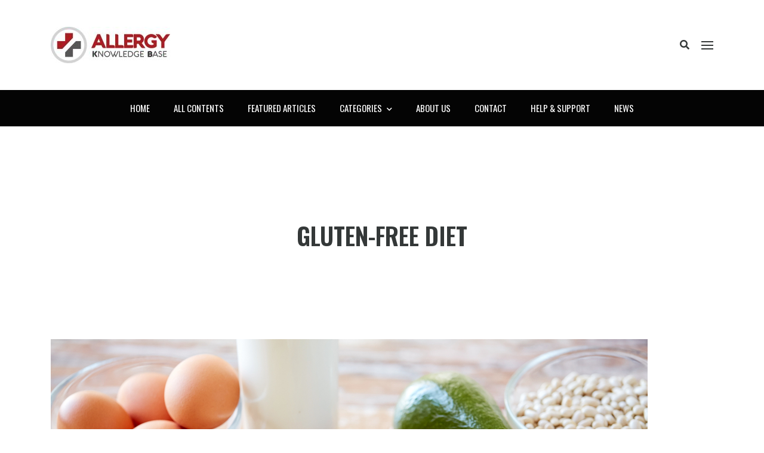

--- FILE ---
content_type: text/html; charset=UTF-8
request_url: https://allergykb.org/gluten-allergy/shutterstock-300553067/
body_size: 16848
content:
<!DOCTYPE html>
<html lang="en-US">
	<head>
		<meta charset="UTF-8" />
		<meta http-equiv="X-UA-Compatible" content="IE=edge">
		<meta name="viewport" content="width=device-width, initial-scale=1">
		<link rel="profile" href="gmpg.org/xfn/11" />
		<link rel="pingback" href="https://allergykb.org/xmlrpc.php" />
		<link href='https://fonts.googleapis.com/css?family=Merriweather:200,200i,300,300i,400,400i,500,500i,600,600i,700,700i&subset=cyrillic,cyrillic-ext,greek,greek-ext,latin-ext' rel='stylesheet' type='text/css'>
<link href='https://fonts.googleapis.com/css?family=Oswald:200,200i,300,300i,400,400i,500,500i,600,600i,700,700i&subset=cyrillic,cyrillic-ext,greek,greek-ext,latin-ext' rel='stylesheet' type='text/css'>
<meta name='robots' content='index, follow, max-image-preview:large, max-snippet:-1, max-video-preview:-1' />

	<!-- This site is optimized with the Yoast SEO plugin v26.7 - https://yoast.com/wordpress/plugins/seo/ -->
	<title>gluten-free diet - AllergyKB</title>
	<link rel="canonical" href="https://allergykb.org/gluten-allergy/shutterstock-300553067/" />
	<meta property="og:locale" content="en_US" />
	<meta property="og:type" content="article" />
	<meta property="og:title" content="gluten-free diet - AllergyKB" />
	<meta property="og:url" content="https://allergykb.org/gluten-allergy/shutterstock-300553067/" />
	<meta property="og:site_name" content="AllergyKB" />
	<meta property="article:modified_time" content="2019-04-04T01:32:38+00:00" />
	<meta property="og:image" content="https://allergykb.org/gluten-allergy/shutterstock-300553067" />
	<meta property="og:image:width" content="1000" />
	<meta property="og:image:height" content="667" />
	<meta property="og:image:type" content="image/png" />
	<meta name="twitter:card" content="summary_large_image" />
	<script type="application/ld+json" class="yoast-schema-graph">{"@context":"https://schema.org","@graph":[{"@type":"WebPage","@id":"https://allergykb.org/gluten-allergy/shutterstock-300553067/","url":"https://allergykb.org/gluten-allergy/shutterstock-300553067/","name":"gluten-free diet - AllergyKB","isPartOf":{"@id":"https://allergykb.org/#website"},"primaryImageOfPage":{"@id":"https://allergykb.org/gluten-allergy/shutterstock-300553067/#primaryimage"},"image":{"@id":"https://allergykb.org/gluten-allergy/shutterstock-300553067/#primaryimage"},"thumbnailUrl":"https://i0.wp.com/allergykb.org/wp-content/uploads/2019/04/shutterstock-300553067.png?fit=1000%2C667&ssl=1","datePublished":"2019-04-04T01:32:23+00:00","dateModified":"2019-04-04T01:32:38+00:00","breadcrumb":{"@id":"https://allergykb.org/gluten-allergy/shutterstock-300553067/#breadcrumb"},"inLanguage":"en-US","potentialAction":[{"@type":"ReadAction","target":["https://allergykb.org/gluten-allergy/shutterstock-300553067/"]}]},{"@type":"ImageObject","inLanguage":"en-US","@id":"https://allergykb.org/gluten-allergy/shutterstock-300553067/#primaryimage","url":"https://i0.wp.com/allergykb.org/wp-content/uploads/2019/04/shutterstock-300553067.png?fit=1000%2C667&ssl=1","contentUrl":"https://i0.wp.com/allergykb.org/wp-content/uploads/2019/04/shutterstock-300553067.png?fit=1000%2C667&ssl=1"},{"@type":"BreadcrumbList","@id":"https://allergykb.org/gluten-allergy/shutterstock-300553067/#breadcrumb","itemListElement":[{"@type":"ListItem","position":1,"name":"Home","item":"https://allergykb.org/"},{"@type":"ListItem","position":2,"name":"Gluten Allergy","item":"https://allergykb.org/gluten-allergy/"},{"@type":"ListItem","position":3,"name":"gluten-free diet"}]},{"@type":"WebSite","@id":"https://allergykb.org/#website","url":"https://allergykb.org/","name":"AllergyKB","description":"Understand Your Allergies","potentialAction":[{"@type":"SearchAction","target":{"@type":"EntryPoint","urlTemplate":"https://allergykb.org/?s={search_term_string}"},"query-input":{"@type":"PropertyValueSpecification","valueRequired":true,"valueName":"search_term_string"}}],"inLanguage":"en-US"}]}</script>
	<!-- / Yoast SEO plugin. -->


<link rel='dns-prefetch' href='//secure.gravatar.com' />
<link rel='dns-prefetch' href='//stats.wp.com' />
<link rel='dns-prefetch' href='//widgets.wp.com' />
<link rel='dns-prefetch' href='//s0.wp.com' />
<link rel='dns-prefetch' href='//0.gravatar.com' />
<link rel='dns-prefetch' href='//1.gravatar.com' />
<link rel='dns-prefetch' href='//2.gravatar.com' />
<link rel='dns-prefetch' href='//jetpack.wordpress.com' />
<link rel='dns-prefetch' href='//public-api.wordpress.com' />
<link rel='preconnect' href='//i0.wp.com' />
<link rel='preconnect' href='//c0.wp.com' />
<link rel="alternate" type="application/rss+xml" title="AllergyKB &raquo; Feed" href="https://allergykb.org/feed/" />
<link rel="alternate" type="application/rss+xml" title="AllergyKB &raquo; Comments Feed" href="https://allergykb.org/comments/feed/" />
<link rel="alternate" type="application/rss+xml" title="AllergyKB &raquo; gluten-free diet Comments Feed" href="https://allergykb.org/gluten-allergy/shutterstock-300553067/feed/" />
<link rel="alternate" title="oEmbed (JSON)" type="application/json+oembed" href="https://allergykb.org/wp-json/oembed/1.0/embed?url=https%3A%2F%2Fallergykb.org%2Fgluten-allergy%2Fshutterstock-300553067%2F" />
<link rel="alternate" title="oEmbed (XML)" type="text/xml+oembed" href="https://allergykb.org/wp-json/oembed/1.0/embed?url=https%3A%2F%2Fallergykb.org%2Fgluten-allergy%2Fshutterstock-300553067%2F&#038;format=xml" />
		<!-- This site uses the Google Analytics by MonsterInsights plugin v9.11.1 - Using Analytics tracking - https://www.monsterinsights.com/ -->
		<!-- Note: MonsterInsights is not currently configured on this site. The site owner needs to authenticate with Google Analytics in the MonsterInsights settings panel. -->
					<!-- No tracking code set -->
				<!-- / Google Analytics by MonsterInsights -->
		<style id='wp-img-auto-sizes-contain-inline-css' type='text/css'>
img:is([sizes=auto i],[sizes^="auto," i]){contain-intrinsic-size:3000px 1500px}
/*# sourceURL=wp-img-auto-sizes-contain-inline-css */
</style>
<style id='wp-emoji-styles-inline-css' type='text/css'>

	img.wp-smiley, img.emoji {
		display: inline !important;
		border: none !important;
		box-shadow: none !important;
		height: 1em !important;
		width: 1em !important;
		margin: 0 0.07em !important;
		vertical-align: -0.1em !important;
		background: none !important;
		padding: 0 !important;
	}
/*# sourceURL=wp-emoji-styles-inline-css */
</style>
<style id='wp-block-library-inline-css' type='text/css'>
:root{--wp-block-synced-color:#7a00df;--wp-block-synced-color--rgb:122,0,223;--wp-bound-block-color:var(--wp-block-synced-color);--wp-editor-canvas-background:#ddd;--wp-admin-theme-color:#007cba;--wp-admin-theme-color--rgb:0,124,186;--wp-admin-theme-color-darker-10:#006ba1;--wp-admin-theme-color-darker-10--rgb:0,107,160.5;--wp-admin-theme-color-darker-20:#005a87;--wp-admin-theme-color-darker-20--rgb:0,90,135;--wp-admin-border-width-focus:2px}@media (min-resolution:192dpi){:root{--wp-admin-border-width-focus:1.5px}}.wp-element-button{cursor:pointer}:root .has-very-light-gray-background-color{background-color:#eee}:root .has-very-dark-gray-background-color{background-color:#313131}:root .has-very-light-gray-color{color:#eee}:root .has-very-dark-gray-color{color:#313131}:root .has-vivid-green-cyan-to-vivid-cyan-blue-gradient-background{background:linear-gradient(135deg,#00d084,#0693e3)}:root .has-purple-crush-gradient-background{background:linear-gradient(135deg,#34e2e4,#4721fb 50%,#ab1dfe)}:root .has-hazy-dawn-gradient-background{background:linear-gradient(135deg,#faaca8,#dad0ec)}:root .has-subdued-olive-gradient-background{background:linear-gradient(135deg,#fafae1,#67a671)}:root .has-atomic-cream-gradient-background{background:linear-gradient(135deg,#fdd79a,#004a59)}:root .has-nightshade-gradient-background{background:linear-gradient(135deg,#330968,#31cdcf)}:root .has-midnight-gradient-background{background:linear-gradient(135deg,#020381,#2874fc)}:root{--wp--preset--font-size--normal:16px;--wp--preset--font-size--huge:42px}.has-regular-font-size{font-size:1em}.has-larger-font-size{font-size:2.625em}.has-normal-font-size{font-size:var(--wp--preset--font-size--normal)}.has-huge-font-size{font-size:var(--wp--preset--font-size--huge)}.has-text-align-center{text-align:center}.has-text-align-left{text-align:left}.has-text-align-right{text-align:right}.has-fit-text{white-space:nowrap!important}#end-resizable-editor-section{display:none}.aligncenter{clear:both}.items-justified-left{justify-content:flex-start}.items-justified-center{justify-content:center}.items-justified-right{justify-content:flex-end}.items-justified-space-between{justify-content:space-between}.screen-reader-text{border:0;clip-path:inset(50%);height:1px;margin:-1px;overflow:hidden;padding:0;position:absolute;width:1px;word-wrap:normal!important}.screen-reader-text:focus{background-color:#ddd;clip-path:none;color:#444;display:block;font-size:1em;height:auto;left:5px;line-height:normal;padding:15px 23px 14px;text-decoration:none;top:5px;width:auto;z-index:100000}html :where(.has-border-color){border-style:solid}html :where([style*=border-top-color]){border-top-style:solid}html :where([style*=border-right-color]){border-right-style:solid}html :where([style*=border-bottom-color]){border-bottom-style:solid}html :where([style*=border-left-color]){border-left-style:solid}html :where([style*=border-width]){border-style:solid}html :where([style*=border-top-width]){border-top-style:solid}html :where([style*=border-right-width]){border-right-style:solid}html :where([style*=border-bottom-width]){border-bottom-style:solid}html :where([style*=border-left-width]){border-left-style:solid}html :where(img[class*=wp-image-]){height:auto;max-width:100%}:where(figure){margin:0 0 1em}html :where(.is-position-sticky){--wp-admin--admin-bar--position-offset:var(--wp-admin--admin-bar--height,0px)}@media screen and (max-width:600px){html :where(.is-position-sticky){--wp-admin--admin-bar--position-offset:0px}}
.has-text-align-justify{text-align:justify;}

/*# sourceURL=wp-block-library-inline-css */
</style><style id='global-styles-inline-css' type='text/css'>
:root{--wp--preset--aspect-ratio--square: 1;--wp--preset--aspect-ratio--4-3: 4/3;--wp--preset--aspect-ratio--3-4: 3/4;--wp--preset--aspect-ratio--3-2: 3/2;--wp--preset--aspect-ratio--2-3: 2/3;--wp--preset--aspect-ratio--16-9: 16/9;--wp--preset--aspect-ratio--9-16: 9/16;--wp--preset--color--black: #000000;--wp--preset--color--cyan-bluish-gray: #abb8c3;--wp--preset--color--white: #ffffff;--wp--preset--color--pale-pink: #f78da7;--wp--preset--color--vivid-red: #cf2e2e;--wp--preset--color--luminous-vivid-orange: #ff6900;--wp--preset--color--luminous-vivid-amber: #fcb900;--wp--preset--color--light-green-cyan: #7bdcb5;--wp--preset--color--vivid-green-cyan: #00d084;--wp--preset--color--pale-cyan-blue: #8ed1fc;--wp--preset--color--vivid-cyan-blue: #0693e3;--wp--preset--color--vivid-purple: #9b51e0;--wp--preset--gradient--vivid-cyan-blue-to-vivid-purple: linear-gradient(135deg,rgb(6,147,227) 0%,rgb(155,81,224) 100%);--wp--preset--gradient--light-green-cyan-to-vivid-green-cyan: linear-gradient(135deg,rgb(122,220,180) 0%,rgb(0,208,130) 100%);--wp--preset--gradient--luminous-vivid-amber-to-luminous-vivid-orange: linear-gradient(135deg,rgb(252,185,0) 0%,rgb(255,105,0) 100%);--wp--preset--gradient--luminous-vivid-orange-to-vivid-red: linear-gradient(135deg,rgb(255,105,0) 0%,rgb(207,46,46) 100%);--wp--preset--gradient--very-light-gray-to-cyan-bluish-gray: linear-gradient(135deg,rgb(238,238,238) 0%,rgb(169,184,195) 100%);--wp--preset--gradient--cool-to-warm-spectrum: linear-gradient(135deg,rgb(74,234,220) 0%,rgb(151,120,209) 20%,rgb(207,42,186) 40%,rgb(238,44,130) 60%,rgb(251,105,98) 80%,rgb(254,248,76) 100%);--wp--preset--gradient--blush-light-purple: linear-gradient(135deg,rgb(255,206,236) 0%,rgb(152,150,240) 100%);--wp--preset--gradient--blush-bordeaux: linear-gradient(135deg,rgb(254,205,165) 0%,rgb(254,45,45) 50%,rgb(107,0,62) 100%);--wp--preset--gradient--luminous-dusk: linear-gradient(135deg,rgb(255,203,112) 0%,rgb(199,81,192) 50%,rgb(65,88,208) 100%);--wp--preset--gradient--pale-ocean: linear-gradient(135deg,rgb(255,245,203) 0%,rgb(182,227,212) 50%,rgb(51,167,181) 100%);--wp--preset--gradient--electric-grass: linear-gradient(135deg,rgb(202,248,128) 0%,rgb(113,206,126) 100%);--wp--preset--gradient--midnight: linear-gradient(135deg,rgb(2,3,129) 0%,rgb(40,116,252) 100%);--wp--preset--font-size--small: 13px;--wp--preset--font-size--medium: 20px;--wp--preset--font-size--large: 36px;--wp--preset--font-size--x-large: 42px;--wp--preset--font-family--albert-sans: 'Albert Sans', sans-serif;--wp--preset--font-family--alegreya: Alegreya, serif;--wp--preset--font-family--arvo: Arvo, serif;--wp--preset--font-family--bodoni-moda: 'Bodoni Moda', serif;--wp--preset--font-family--bricolage-grotesque: 'Bricolage Grotesque', sans-serif;--wp--preset--font-family--cabin: Cabin, sans-serif;--wp--preset--font-family--chivo: Chivo, sans-serif;--wp--preset--font-family--commissioner: Commissioner, sans-serif;--wp--preset--font-family--cormorant: Cormorant, serif;--wp--preset--font-family--courier-prime: 'Courier Prime', monospace;--wp--preset--font-family--crimson-pro: 'Crimson Pro', serif;--wp--preset--font-family--dm-mono: 'DM Mono', monospace;--wp--preset--font-family--dm-sans: 'DM Sans', sans-serif;--wp--preset--font-family--dm-serif-display: 'DM Serif Display', serif;--wp--preset--font-family--domine: Domine, serif;--wp--preset--font-family--eb-garamond: 'EB Garamond', serif;--wp--preset--font-family--epilogue: Epilogue, sans-serif;--wp--preset--font-family--fahkwang: Fahkwang, sans-serif;--wp--preset--font-family--figtree: Figtree, sans-serif;--wp--preset--font-family--fira-sans: 'Fira Sans', sans-serif;--wp--preset--font-family--fjalla-one: 'Fjalla One', sans-serif;--wp--preset--font-family--fraunces: Fraunces, serif;--wp--preset--font-family--gabarito: Gabarito, system-ui;--wp--preset--font-family--ibm-plex-mono: 'IBM Plex Mono', monospace;--wp--preset--font-family--ibm-plex-sans: 'IBM Plex Sans', sans-serif;--wp--preset--font-family--ibarra-real-nova: 'Ibarra Real Nova', serif;--wp--preset--font-family--instrument-serif: 'Instrument Serif', serif;--wp--preset--font-family--inter: Inter, sans-serif;--wp--preset--font-family--josefin-sans: 'Josefin Sans', sans-serif;--wp--preset--font-family--jost: Jost, sans-serif;--wp--preset--font-family--libre-baskerville: 'Libre Baskerville', serif;--wp--preset--font-family--libre-franklin: 'Libre Franklin', sans-serif;--wp--preset--font-family--literata: Literata, serif;--wp--preset--font-family--lora: Lora, serif;--wp--preset--font-family--merriweather: Merriweather, serif;--wp--preset--font-family--montserrat: Montserrat, sans-serif;--wp--preset--font-family--newsreader: Newsreader, serif;--wp--preset--font-family--noto-sans-mono: 'Noto Sans Mono', sans-serif;--wp--preset--font-family--nunito: Nunito, sans-serif;--wp--preset--font-family--open-sans: 'Open Sans', sans-serif;--wp--preset--font-family--overpass: Overpass, sans-serif;--wp--preset--font-family--pt-serif: 'PT Serif', serif;--wp--preset--font-family--petrona: Petrona, serif;--wp--preset--font-family--piazzolla: Piazzolla, serif;--wp--preset--font-family--playfair-display: 'Playfair Display', serif;--wp--preset--font-family--plus-jakarta-sans: 'Plus Jakarta Sans', sans-serif;--wp--preset--font-family--poppins: Poppins, sans-serif;--wp--preset--font-family--raleway: Raleway, sans-serif;--wp--preset--font-family--roboto: Roboto, sans-serif;--wp--preset--font-family--roboto-slab: 'Roboto Slab', serif;--wp--preset--font-family--rubik: Rubik, sans-serif;--wp--preset--font-family--rufina: Rufina, serif;--wp--preset--font-family--sora: Sora, sans-serif;--wp--preset--font-family--source-sans-3: 'Source Sans 3', sans-serif;--wp--preset--font-family--source-serif-4: 'Source Serif 4', serif;--wp--preset--font-family--space-mono: 'Space Mono', monospace;--wp--preset--font-family--syne: Syne, sans-serif;--wp--preset--font-family--texturina: Texturina, serif;--wp--preset--font-family--urbanist: Urbanist, sans-serif;--wp--preset--font-family--work-sans: 'Work Sans', sans-serif;--wp--preset--spacing--20: 0.44rem;--wp--preset--spacing--30: 0.67rem;--wp--preset--spacing--40: 1rem;--wp--preset--spacing--50: 1.5rem;--wp--preset--spacing--60: 2.25rem;--wp--preset--spacing--70: 3.38rem;--wp--preset--spacing--80: 5.06rem;--wp--preset--shadow--natural: 6px 6px 9px rgba(0, 0, 0, 0.2);--wp--preset--shadow--deep: 12px 12px 50px rgba(0, 0, 0, 0.4);--wp--preset--shadow--sharp: 6px 6px 0px rgba(0, 0, 0, 0.2);--wp--preset--shadow--outlined: 6px 6px 0px -3px rgb(255, 255, 255), 6px 6px rgb(0, 0, 0);--wp--preset--shadow--crisp: 6px 6px 0px rgb(0, 0, 0);}:where(.is-layout-flex){gap: 0.5em;}:where(.is-layout-grid){gap: 0.5em;}body .is-layout-flex{display: flex;}.is-layout-flex{flex-wrap: wrap;align-items: center;}.is-layout-flex > :is(*, div){margin: 0;}body .is-layout-grid{display: grid;}.is-layout-grid > :is(*, div){margin: 0;}:where(.wp-block-columns.is-layout-flex){gap: 2em;}:where(.wp-block-columns.is-layout-grid){gap: 2em;}:where(.wp-block-post-template.is-layout-flex){gap: 1.25em;}:where(.wp-block-post-template.is-layout-grid){gap: 1.25em;}.has-black-color{color: var(--wp--preset--color--black) !important;}.has-cyan-bluish-gray-color{color: var(--wp--preset--color--cyan-bluish-gray) !important;}.has-white-color{color: var(--wp--preset--color--white) !important;}.has-pale-pink-color{color: var(--wp--preset--color--pale-pink) !important;}.has-vivid-red-color{color: var(--wp--preset--color--vivid-red) !important;}.has-luminous-vivid-orange-color{color: var(--wp--preset--color--luminous-vivid-orange) !important;}.has-luminous-vivid-amber-color{color: var(--wp--preset--color--luminous-vivid-amber) !important;}.has-light-green-cyan-color{color: var(--wp--preset--color--light-green-cyan) !important;}.has-vivid-green-cyan-color{color: var(--wp--preset--color--vivid-green-cyan) !important;}.has-pale-cyan-blue-color{color: var(--wp--preset--color--pale-cyan-blue) !important;}.has-vivid-cyan-blue-color{color: var(--wp--preset--color--vivid-cyan-blue) !important;}.has-vivid-purple-color{color: var(--wp--preset--color--vivid-purple) !important;}.has-black-background-color{background-color: var(--wp--preset--color--black) !important;}.has-cyan-bluish-gray-background-color{background-color: var(--wp--preset--color--cyan-bluish-gray) !important;}.has-white-background-color{background-color: var(--wp--preset--color--white) !important;}.has-pale-pink-background-color{background-color: var(--wp--preset--color--pale-pink) !important;}.has-vivid-red-background-color{background-color: var(--wp--preset--color--vivid-red) !important;}.has-luminous-vivid-orange-background-color{background-color: var(--wp--preset--color--luminous-vivid-orange) !important;}.has-luminous-vivid-amber-background-color{background-color: var(--wp--preset--color--luminous-vivid-amber) !important;}.has-light-green-cyan-background-color{background-color: var(--wp--preset--color--light-green-cyan) !important;}.has-vivid-green-cyan-background-color{background-color: var(--wp--preset--color--vivid-green-cyan) !important;}.has-pale-cyan-blue-background-color{background-color: var(--wp--preset--color--pale-cyan-blue) !important;}.has-vivid-cyan-blue-background-color{background-color: var(--wp--preset--color--vivid-cyan-blue) !important;}.has-vivid-purple-background-color{background-color: var(--wp--preset--color--vivid-purple) !important;}.has-black-border-color{border-color: var(--wp--preset--color--black) !important;}.has-cyan-bluish-gray-border-color{border-color: var(--wp--preset--color--cyan-bluish-gray) !important;}.has-white-border-color{border-color: var(--wp--preset--color--white) !important;}.has-pale-pink-border-color{border-color: var(--wp--preset--color--pale-pink) !important;}.has-vivid-red-border-color{border-color: var(--wp--preset--color--vivid-red) !important;}.has-luminous-vivid-orange-border-color{border-color: var(--wp--preset--color--luminous-vivid-orange) !important;}.has-luminous-vivid-amber-border-color{border-color: var(--wp--preset--color--luminous-vivid-amber) !important;}.has-light-green-cyan-border-color{border-color: var(--wp--preset--color--light-green-cyan) !important;}.has-vivid-green-cyan-border-color{border-color: var(--wp--preset--color--vivid-green-cyan) !important;}.has-pale-cyan-blue-border-color{border-color: var(--wp--preset--color--pale-cyan-blue) !important;}.has-vivid-cyan-blue-border-color{border-color: var(--wp--preset--color--vivid-cyan-blue) !important;}.has-vivid-purple-border-color{border-color: var(--wp--preset--color--vivid-purple) !important;}.has-vivid-cyan-blue-to-vivid-purple-gradient-background{background: var(--wp--preset--gradient--vivid-cyan-blue-to-vivid-purple) !important;}.has-light-green-cyan-to-vivid-green-cyan-gradient-background{background: var(--wp--preset--gradient--light-green-cyan-to-vivid-green-cyan) !important;}.has-luminous-vivid-amber-to-luminous-vivid-orange-gradient-background{background: var(--wp--preset--gradient--luminous-vivid-amber-to-luminous-vivid-orange) !important;}.has-luminous-vivid-orange-to-vivid-red-gradient-background{background: var(--wp--preset--gradient--luminous-vivid-orange-to-vivid-red) !important;}.has-very-light-gray-to-cyan-bluish-gray-gradient-background{background: var(--wp--preset--gradient--very-light-gray-to-cyan-bluish-gray) !important;}.has-cool-to-warm-spectrum-gradient-background{background: var(--wp--preset--gradient--cool-to-warm-spectrum) !important;}.has-blush-light-purple-gradient-background{background: var(--wp--preset--gradient--blush-light-purple) !important;}.has-blush-bordeaux-gradient-background{background: var(--wp--preset--gradient--blush-bordeaux) !important;}.has-luminous-dusk-gradient-background{background: var(--wp--preset--gradient--luminous-dusk) !important;}.has-pale-ocean-gradient-background{background: var(--wp--preset--gradient--pale-ocean) !important;}.has-electric-grass-gradient-background{background: var(--wp--preset--gradient--electric-grass) !important;}.has-midnight-gradient-background{background: var(--wp--preset--gradient--midnight) !important;}.has-small-font-size{font-size: var(--wp--preset--font-size--small) !important;}.has-medium-font-size{font-size: var(--wp--preset--font-size--medium) !important;}.has-large-font-size{font-size: var(--wp--preset--font-size--large) !important;}.has-x-large-font-size{font-size: var(--wp--preset--font-size--x-large) !important;}.has-albert-sans-font-family{font-family: var(--wp--preset--font-family--albert-sans) !important;}.has-alegreya-font-family{font-family: var(--wp--preset--font-family--alegreya) !important;}.has-arvo-font-family{font-family: var(--wp--preset--font-family--arvo) !important;}.has-bodoni-moda-font-family{font-family: var(--wp--preset--font-family--bodoni-moda) !important;}.has-bricolage-grotesque-font-family{font-family: var(--wp--preset--font-family--bricolage-grotesque) !important;}.has-cabin-font-family{font-family: var(--wp--preset--font-family--cabin) !important;}.has-chivo-font-family{font-family: var(--wp--preset--font-family--chivo) !important;}.has-commissioner-font-family{font-family: var(--wp--preset--font-family--commissioner) !important;}.has-cormorant-font-family{font-family: var(--wp--preset--font-family--cormorant) !important;}.has-courier-prime-font-family{font-family: var(--wp--preset--font-family--courier-prime) !important;}.has-crimson-pro-font-family{font-family: var(--wp--preset--font-family--crimson-pro) !important;}.has-dm-mono-font-family{font-family: var(--wp--preset--font-family--dm-mono) !important;}.has-dm-sans-font-family{font-family: var(--wp--preset--font-family--dm-sans) !important;}.has-dm-serif-display-font-family{font-family: var(--wp--preset--font-family--dm-serif-display) !important;}.has-domine-font-family{font-family: var(--wp--preset--font-family--domine) !important;}.has-eb-garamond-font-family{font-family: var(--wp--preset--font-family--eb-garamond) !important;}.has-epilogue-font-family{font-family: var(--wp--preset--font-family--epilogue) !important;}.has-fahkwang-font-family{font-family: var(--wp--preset--font-family--fahkwang) !important;}.has-figtree-font-family{font-family: var(--wp--preset--font-family--figtree) !important;}.has-fira-sans-font-family{font-family: var(--wp--preset--font-family--fira-sans) !important;}.has-fjalla-one-font-family{font-family: var(--wp--preset--font-family--fjalla-one) !important;}.has-fraunces-font-family{font-family: var(--wp--preset--font-family--fraunces) !important;}.has-gabarito-font-family{font-family: var(--wp--preset--font-family--gabarito) !important;}.has-ibm-plex-mono-font-family{font-family: var(--wp--preset--font-family--ibm-plex-mono) !important;}.has-ibm-plex-sans-font-family{font-family: var(--wp--preset--font-family--ibm-plex-sans) !important;}.has-ibarra-real-nova-font-family{font-family: var(--wp--preset--font-family--ibarra-real-nova) !important;}.has-instrument-serif-font-family{font-family: var(--wp--preset--font-family--instrument-serif) !important;}.has-inter-font-family{font-family: var(--wp--preset--font-family--inter) !important;}.has-josefin-sans-font-family{font-family: var(--wp--preset--font-family--josefin-sans) !important;}.has-jost-font-family{font-family: var(--wp--preset--font-family--jost) !important;}.has-libre-baskerville-font-family{font-family: var(--wp--preset--font-family--libre-baskerville) !important;}.has-libre-franklin-font-family{font-family: var(--wp--preset--font-family--libre-franklin) !important;}.has-literata-font-family{font-family: var(--wp--preset--font-family--literata) !important;}.has-lora-font-family{font-family: var(--wp--preset--font-family--lora) !important;}.has-merriweather-font-family{font-family: var(--wp--preset--font-family--merriweather) !important;}.has-montserrat-font-family{font-family: var(--wp--preset--font-family--montserrat) !important;}.has-newsreader-font-family{font-family: var(--wp--preset--font-family--newsreader) !important;}.has-noto-sans-mono-font-family{font-family: var(--wp--preset--font-family--noto-sans-mono) !important;}.has-nunito-font-family{font-family: var(--wp--preset--font-family--nunito) !important;}.has-open-sans-font-family{font-family: var(--wp--preset--font-family--open-sans) !important;}.has-overpass-font-family{font-family: var(--wp--preset--font-family--overpass) !important;}.has-pt-serif-font-family{font-family: var(--wp--preset--font-family--pt-serif) !important;}.has-petrona-font-family{font-family: var(--wp--preset--font-family--petrona) !important;}.has-piazzolla-font-family{font-family: var(--wp--preset--font-family--piazzolla) !important;}.has-playfair-display-font-family{font-family: var(--wp--preset--font-family--playfair-display) !important;}.has-plus-jakarta-sans-font-family{font-family: var(--wp--preset--font-family--plus-jakarta-sans) !important;}.has-poppins-font-family{font-family: var(--wp--preset--font-family--poppins) !important;}.has-raleway-font-family{font-family: var(--wp--preset--font-family--raleway) !important;}.has-roboto-font-family{font-family: var(--wp--preset--font-family--roboto) !important;}.has-roboto-slab-font-family{font-family: var(--wp--preset--font-family--roboto-slab) !important;}.has-rubik-font-family{font-family: var(--wp--preset--font-family--rubik) !important;}.has-rufina-font-family{font-family: var(--wp--preset--font-family--rufina) !important;}.has-sora-font-family{font-family: var(--wp--preset--font-family--sora) !important;}.has-source-sans-3-font-family{font-family: var(--wp--preset--font-family--source-sans-3) !important;}.has-source-serif-4-font-family{font-family: var(--wp--preset--font-family--source-serif-4) !important;}.has-space-mono-font-family{font-family: var(--wp--preset--font-family--space-mono) !important;}.has-syne-font-family{font-family: var(--wp--preset--font-family--syne) !important;}.has-texturina-font-family{font-family: var(--wp--preset--font-family--texturina) !important;}.has-urbanist-font-family{font-family: var(--wp--preset--font-family--urbanist) !important;}.has-work-sans-font-family{font-family: var(--wp--preset--font-family--work-sans) !important;}
/*# sourceURL=global-styles-inline-css */
</style>

<style id='classic-theme-styles-inline-css' type='text/css'>
/*! This file is auto-generated */
.wp-block-button__link{color:#fff;background-color:#32373c;border-radius:9999px;box-shadow:none;text-decoration:none;padding:calc(.667em + 2px) calc(1.333em + 2px);font-size:1.125em}.wp-block-file__button{background:#32373c;color:#fff;text-decoration:none}
/*# sourceURL=/wp-includes/css/classic-themes.min.css */
</style>
<link rel='stylesheet' id='bbp-default-css' href='https://allergykb.org/wp-content/plugins/bbpress/templates/default/css/bbpress.min.css?ver=2.6.14' type='text/css' media='all' />
<link rel='stylesheet' id='contact-form-7-css' href='https://allergykb.org/wp-content/plugins/contact-form-7/includes/css/styles.css?ver=6.1.4' type='text/css' media='all' />
<link rel='stylesheet' id='wpbaw-public-style-css' href='https://allergykb.org/wp-content/plugins/wp-blog-and-widgets/assets/css/wpbaw-public.css?ver=2.6.6' type='text/css' media='all' />
<link rel='stylesheet' id='bootstrap-css' href='https://allergykb.org/wp-content/themes/wikilogy/include/assets/css/bootstrap.min.css?ver=6.9' type='text/css' media='all' />
<link rel='stylesheet' id='wikilogy-css' href='https://allergykb.org/wp-content/themes/wikilogy/style.css?ver=6.9' type='text/css' media='all' />
<style id='wikilogy-inline-css' type='text/css'>
body{font-family:Merriweather;}
h1, h2, h3, h4, h5, h6, .mobile-menu, .demo-language-selector ul, .custom-file-control::before, .blog-tabs .tab-list, .blog-slider .item .content .title, .user-box .bottom-links, .user-box .title, .footer.footer-style2 .footer-menu, .wikilogy-social-counter-widget ul, .history-table .title, .gt-user-list ul li .title, .vc_chart, .content-slider .title, .letters-list, .category-list.style-3, .category-list.style-2, .category-list.style-1, .feature-box .item .hover .content .title, .content-index ul, .content-table .item .title, .wikilogy-toolbar, .comment-list .comment-info, .comment-list .comment-author, .post-author .author-name, .post-content-footer .post-pages, .post-content-footer .post-share, .content-categories, .post-tags, .post-pagination, .post-read-more.style-1, .post-information.style-1, .post-list-styles .title, .widget_rss ul li cite, .widget_rss .rss-date, .widget_rss ul li a.rsswidget, .widget_tag_cloud .tagcloud, .widget_nav_menu ul, .widget_recent_comments ul, .widget_meta ul, .widget_pages ul, .widget_categories ul, .widget_archive ul, .widget_recent_entries ul, button, input[type="submit"], .woocommerce #respond input#submit.alt, .woocommerce a.button.alt, .woocommerce button.button.alt, .woocommerce input.button.alt, .woocommerce #respond input#submit, .woocommerce a.button, .woocommerce button.button, .woocommerce input.button, .header.header-style-5 .mainmenu .navbar, .header.header-style-3 .mainmenu .navbar, .header.header-style-2 .mainmenu .navbar, .header.header-style-1 .mainmenu .navbar, .header-sidebar .content .header-sidebar-menu, .header .elements .header-sidebar .content .header-sidebar-menu, .header .elements .header-sidebar .content .close-button, .header .elements .item .login-links, .wikilogy-title .shadow-title, .wikilogy-title .title, .widget-box .widget-title, .header-sidebar .content .close-button, .mobile-header-sidebar .header-user-box a, .mobile-header-sidebar .header-user-box a:visited{font-family:Oswald;}
.wikilogy-contact-box i, .blog-tabs .tab-list li.title, .category-list.style-3 li ul li a:hover, .category-list.style-3 li ul li a:focus, .user-box .bottom-links a:focus, .user-box .bottom-links a:hover, [type="checkbox"]:not(:checked) + .modern-checkbox:after, [type="checkbox"]:checked + .modern-checkbox:after, .footer.footer-style2 a:hover, .footer.footer-style2 a:focus, .footer.footer-style1 a:hover, .footer.footer-style1 a:focus, .wikilogy-title.style-6 .title, .letters-list ul li a:focus, .letters-list ul li a:hover, .letters-list.style-1 ul li a:focus, .letters-list.style-1 ul li a:hover, .letters-list.style-2 ul li a:focus, .letters-list.style-2 ul li a:hover, .category-list.style-2 li a:focus, .category-list.style-2 li a:hover, .category-list.style-1 li a:focus, .category-list.style-1 li a:hover, .wikilogy-toolbar a:focus, .wikilogy-toolbar a:hover, .wikilogy-toolbar ul li:focus, .wikilogy-toolbar ul li:hover, .comment-list .comment-info>div a:focus, .comment-list .comment-info>div a:hover, .comment-list .comment-author, .post-author .social-links ul li a, .post-author .social-links ul li a:visited, .post-author .author-name a, .post-author .author-name a:visited, .content-categories .list a:hover, .content-categories .list a:focus, .post-tags .list a:hover, .post-tags .list a:focus, .post-content-footer .post-share ul a:hover, .post-content-footer .post-share ul a:focus, .title-banner.style-2 .post-information ul li a:focus, .title-banner.style-2 .post-information ul li a:hover, .title-banner.style-3 .post-information ul li a:focus, .title-banner.style-3 .post-information ul li a:hover, .header .elements .item.header-social .content .social-links li a:hover, .header .elements .item.header-social .content .social-links li a:focus, .post-information.style-1 ul li a:focus, .post-information.style-1 ul li a:hover, .cs-select > span::after, .mobile-menu .mobile-menu-top .navbar-nav .dropdown-menu>.active>a, .mobile-menu .mobile-menu-top .navbar-nav .dropdown-menu>.active>a:focus, .mobile-menu .mobile-menu-top .navbar-nav .dropdown-menu>.active>a:hover, .mobile-menu .mobile-menu-top .navbar-nav>li a:hover, .mobile-menu .mobile-menu-top .navbar-nav>li a:focus, .mobile-menu .mobile-menu-top .navbar-nav li:hover>a, .mobile-menu .mobile-menu-top .navbar-nav li:focus>a:visited, .mobile-menu .mobile-menu-top .navbar-nav li:hover>i, .mobile-menu .mobile-menu-top .navbar-nav li:focus>i, .header.header-style-5 .mainmenu .navbar-nav li:hover>a, .header.header-style-5 .mainmenu .navbar-nav li:hover>a:visited, .header.header-style-5 .mainmenu .navbar-nav li:focus>a, .header.header-style-5 .mainmenu .navbar-nav li:focus>a:visited, .header.header-style-5 .mainmenu .navbar-nav>li>.nav-link:hover, .header.header-style-5 .mainmenu .navbar-nav>li>.nav-link:focus, .header.header-style-3 .mainmenu .navbar-nav li:hover>a, .header.header-style-3 .mainmenu .navbar-nav li:hover>a:visited, .header.header-style-3 .mainmenu .navbar-nav li:focus>a, .header.header-style-3 .mainmenu .navbar-nav li:focus>a:visited, .header.header-style-3 .mainmenu .navbar-nav>li>.nav-link:hover, .header.header-style-3 .mainmenu .navbar-nav>li>.nav-link:focus, .header.header-style-2 .mainmenu .navbar-nav li:hover>a, .header.header-style-2 .mainmenu .navbar-nav li:hover>a:visited, .header.header-style-2 .mainmenu .navbar-nav li:focus>a, .header.header-style-2 .mainmenu .navbar-nav li:focus>a:visited, .header.header-style-2 .mainmenu .navbar-nav>li>.nav-link:hover, .header.header-style-2 .mainmenu .navbar-nav>li>.nav-link:focus, .header.header-style-1 .mainmenu .navbar-nav li:hover>a, .header.header-style-1 .mainmenu .navbar-nav li:hover>a:visited, .header.header-style-1 .mainmenu .navbar-nav li:focus>a, .header.header-style-1 .mainmenu .navbar-nav li:focus>a:visited, .header.header-style-1 .mainmenu .navbar-nav>li>.nav-link:hover, .header.header-style-1 .mainmenu .navbar-nav>li>.nav-link:focus, .header-sidebar ul.social-links li a:hover, .header-sidebar ul.social-links li a:focus, .header .elements .header-sidebar ul.social-links li a:hover, .header .elements .header-sidebar ul.social-links li a:focus, .header .list-social-links ul li a:hover, .header .list-social-links ul li a:focus, .header-sidebar .content .header-sidebar-menu li:hover>a, .header-sidebar .content .header-sidebar-menu li:hover>a:visited, .header-sidebar .content .header-sidebar-menu li:focus>a, .header-sidebar .content .header-sidebar-menu li:focus>a:visited, .header-sidebar .content .header-sidebar-menu li a:hover, .header-sidebar .content .header-sidebar-menu li a:focus, .header .elements .header-sidebar .content .header-sidebar-menu li:hover>a, .header .elements .header-sidebar .content .header-sidebar-menu li:hover>a:visited, .header .elements .header-sidebar .content .header-sidebar-menu li:focus>a, .header .elements .header-sidebar .content .header-sidebar-menu li:focus>a:visited, .header .elements .header-sidebar .content .header-sidebar-menu li a:hover, .header .elements .header-sidebar .content .header-sidebar-menu li a:focus, .header .elements .item .icon i:hover, .header .elements .item.open .icon, .header .mainmenu .navbar-nav>li .dropdown-menu li a:hover, .header .mainmenu .navbar-nav>li .dropdown-menu li a:focus, a:hover, a:focus, gt-ref-tooltip, gt-ref-tooltip:visited{color:#dd2525;}.wikilogy-toolbar .close-button:hover, .wikilogy-toolbar .close-button:focus, .user-box button.close:hover, .user-box button.close:focus, .blog-tabs .tab-list li.title:after, .post-author .social-links ul li a:hover, .post-author .social-links ul li a:focus, .wikilogy-title.style-6 .title:after, .category-list.style-3 ul li:before, .category-list.style-1 li:before, .post-content-footer .post-pages .title, .post-content-footer .post-share .title, .content-categories .list a:after, .post-tags .list a:after, .content-categories .title, .post-tags .title, .header-sidebar .content .close-button:hover, .header-sidebar .content .close-button:focus, .header-sidebar .icon .sidebar-icon:hover>span, .header-sidebar.open .icon .sidebar-icon>span, .header .elements .header-sidebar .content .close-button:hover, .header .elements .header-sidebar .content .close-button:focus, .header .elements .header-sidebar .icon .sidebar-icon:hover>span, .header .elements .header-sidebar.open .icon .sidebar-icon>span, .loader-style4 .sk-fading-circle .sk-circle:before, .loader-style3 .spinner, .loader-style2 .spinner > div, .loader-style1 .double-bounce1, .loader-style1 .double-bounce2, button:hover, input[type="submit"]:hover, button:active, input[type="submit"]:active, button:active:hover, input[type="submit"]:active:hover, button:active:focus, input[type="submit"]:active:focus, button:active:visited, input[type="submit"]:active:visited, button:focus, input[type="submit"]:focus, .woocommerce #respond input#submit.alt:hover, .woocommerce a.button.alt:hover, .woocommerce button.button.alt:hover, .woocommerce input.button.alt:hover, .woocommerce #respond input#submit:hover, .woocommerce a.button:hover, .woocommerce button.button:hover, .woocommerce input.button:hover, .post-content .edit-link a, .post-content .edit-link a:visited{background-color:#dd2525;}.post-author .social-links ul li a:hover, .post-author .social-links ul li a:focus, .post-author .social-links ul li a, .post-author .social-links ul li a:visited{border-color:#dd2525;}
/*# sourceURL=wikilogy-inline-css */
</style>
<link rel='stylesheet' id='wikilogy-child-css' href='https://allergykb.org/wp-content/themes/wikilogy-child/style.css?ver=6.9' type='text/css' media='all' />
<link rel='stylesheet' id='prettyphoto-css' href='https://allergykb.org/wp-content/plugins/js_composer/assets/lib/prettyphoto/css/prettyPhoto.min.css?ver=5.6' type='text/css' media='all' />
<link rel='stylesheet' id='scrollbar-css' href='https://allergykb.org/wp-content/themes/wikilogy/include/assets/css/scrollbar.css?ver=6.9' type='text/css' media='all' />
<link rel='stylesheet' id='select-css' href='https://allergykb.org/wp-content/themes/wikilogy/include/assets/css/select.css?ver=6.9' type='text/css' media='all' />
<link rel='stylesheet' id='plyr-io-css' href='https://allergykb.org/wp-content/themes/wikilogy/include/assets/css/plyr.css?ver=6.9' type='text/css' media='all' />
<link rel='stylesheet' id='fontawesome-css' href='https://allergykb.org/wp-content/themes/wikilogy/include/assets/css/fontawesome.min.css?ver=6.9' type='text/css' media='all' />
<link rel='stylesheet' id='jetpack_likes-css' href='https://allergykb.org/wp-content/plugins/jetpack/modules/likes/style.css?ver=15.5-a.1' type='text/css' media='all' />
<link rel='stylesheet' id='tablepress-default-css' href='https://allergykb.org/wp-content/plugins/tablepress/css/build/default.css?ver=3.2.6' type='text/css' media='all' />
<style id='jetpack-global-styles-frontend-style-inline-css' type='text/css'>
:root { --font-headings: unset; --font-base: unset; --font-headings-default: -apple-system,BlinkMacSystemFont,"Segoe UI",Roboto,Oxygen-Sans,Ubuntu,Cantarell,"Helvetica Neue",sans-serif; --font-base-default: -apple-system,BlinkMacSystemFont,"Segoe UI",Roboto,Oxygen-Sans,Ubuntu,Cantarell,"Helvetica Neue",sans-serif;}
/*# sourceURL=jetpack-global-styles-frontend-style-inline-css */
</style>
<script type="text/javascript" id="jetpack-mu-wpcom-settings-js-before">
/* <![CDATA[ */
var JETPACK_MU_WPCOM_SETTINGS = {"assetsUrl":"https://allergykb.org/wp-content/mu-plugins/wpcomsh/jetpack_vendor/automattic/jetpack-mu-wpcom/src/build/"};
//# sourceURL=jetpack-mu-wpcom-settings-js-before
/* ]]> */
</script>
<script type="text/javascript" src="https://c0.wp.com/c/6.9/wp-includes/js/jquery/jquery.min.js" id="jquery-core-js"></script>
<script type="text/javascript" src="https://c0.wp.com/c/6.9/wp-includes/js/jquery/jquery-migrate.min.js" id="jquery-migrate-js"></script>
<link rel="https://api.w.org/" href="https://allergykb.org/wp-json/" /><link rel="alternate" title="JSON" type="application/json" href="https://allergykb.org/wp-json/wp/v2/media/1125" /><link rel="EditURI" type="application/rsd+xml" title="RSD" href="https://allergykb.org/xmlrpc.php?rsd" />

<link rel='shortlink' href='https://wp.me/a9397B-i9' />
	<style>img#wpstats{display:none}</style>
		<meta name="generator" content="Powered by WPBakery Page Builder - drag and drop page builder for WordPress."/>
<!--[if lte IE 9]><link rel="stylesheet" type="text/css" href="https://allergykb.org/wp-content/plugins/js_composer/assets/css/vc_lte_ie9.min.css" media="screen"><![endif]--><link rel="amphtml" href="https://allergykb.org/gluten-allergy/shutterstock-300553067/?amp"><link rel="icon" href="https://i0.wp.com/allergykb.org/wp-content/uploads/2018/04/Allegy-KB-Favicon-min-e1523442103530.png?fit=32%2C32&#038;ssl=1" sizes="32x32" />
<link rel="icon" href="https://i0.wp.com/allergykb.org/wp-content/uploads/2018/04/Allegy-KB-Favicon-min-e1523442103530.png?fit=80%2C80&#038;ssl=1" sizes="192x192" />
<link rel="apple-touch-icon" href="https://i0.wp.com/allergykb.org/wp-content/uploads/2018/04/Allegy-KB-Favicon-min-e1523442103530.png?fit=80%2C80&#038;ssl=1" />
<meta name="msapplication-TileImage" content="https://i0.wp.com/allergykb.org/wp-content/uploads/2018/04/Allegy-KB-Favicon-min-e1523442103530.png?fit=80%2C80&#038;ssl=1" />
<noscript><style type="text/css"> .wpb_animate_when_almost_visible { opacity: 1; }</style></noscript>	</head>
	
	<body class="attachment wp-singular attachment-template-default single single-attachment postid-1125 attachmentid-1125 attachment-png wp-theme-wikilogy wp-child-theme-wikilogy-child wikilogy-theme wpb-js-composer js-comp-ver-5.6 vc_responsive">
				<div class="wikilogy-wrapper boxed-false" id="general-wrapper">			<div class="site-content">								<div class="header header-style-1">
					<div class="header-content">
						<div class="container">
							<div class="main-content d-flex justify-content-between align-items-center">
																<div class="header-logo"><div class="logo"><a href="https://allergykb.org/" class="site-logo" title="AllergyKB"><img alt="AllergyKB" src="https://allergykb.org/wp-content/uploads/2018/04/Allergy-KB-Logo-min-e1523443250895.jpg"  /></a></div></div>								<div class="elements"><div class="item hover-item header-search"><div class="icon"><i class="fas fa-search"></i><div class="close-icon"></div></div><div class="content"><form role="search" method="get" class="searchform" action="https://allergykb.org/">
			<div class="search-form">
				<input type="text" value="" placeholder="Enter the keyword..." name="s" class="searchform-text" />
				<button><i class="fas fa-search"></i></button>
			</div>
		</form></div></div><div class="item hover-item header-sidebar"><div class="icon"><i class="sidebar-icon"><span></span><span></span><span></span></i><div class="close-icon"></div></div><div class="overlay"></div><div class="content"><div class="close-button"></div><div class="content-wrapper scrollbar-outer"><div class="header-logo"><div class="logo"><a href="https://allergykb.org/" class="site-logo" title="AllergyKB"><img alt="AllergyKB" src="https://allergykb.org/wp-content/uploads/2018/04/Allergy-KB-Logo-min-e1523443250895.jpg"  /></a></div></div><div class="header-sidebar-menu"><nav class="navbar"><div class="collapse navbar-collapse"><ul id="menu-header-menu" class="navbar-nav m-auto"><li id="menu-item-1472" class="nav-item menu-item menu-item-type-post_type menu-item-object-page menu-item-1472"><a href="https://allergykb.org/home-1-wiki/" class="nav-link">Home</a></li>
<li id="menu-item-1724" class="nav-item menu-item menu-item-type-post_type menu-item-object-page menu-item-1724"><a href="https://allergykb.org/featured-articles/" class="nav-link">Featured Articles</a></li>
<li id="menu-item-1651" class="nav-item menu-item menu-item-type-post_type menu-item-object-page menu-item-1651"><a href="https://allergykb.org/all-contents/" class="nav-link">All Contents</a></li>
<li id="menu-item-1479" class="nav-item menu-item menu-item-type-post_type menu-item-object-page menu-item-1479"><a href="https://allergykb.org/help-support/" class="nav-link">Help &#038; Support</a></li>
<li id="menu-item-1523" class="nav-item menu-item menu-item-type-post_type menu-item-object-page menu-item-1523"><a href="https://allergykb.org/about-us/" class="nav-link">About Us</a></li>
<li id="menu-item-1480" class="nav-item menu-item menu-item-type-post_type menu-item-object-page menu-item-1480"><a href="https://allergykb.org/contact-3/" class="nav-link">Contact</a></li>
<li id="menu-item-1588" class="nav-item menu-item menu-item-type-taxonomy menu-item-object-category menu-item-1588"><a href="https://allergykb.org/category/contact-allergies/" class="nav-link">Contact Allergies</a></li>
<li id="menu-item-1589" class="nav-item menu-item menu-item-type-taxonomy menu-item-object-category menu-item-1589"><a href="https://allergykb.org/category/ingestible-allergies/" class="nav-link">Ingestible Allergies</a></li>
<li id="menu-item-1590" class="nav-item menu-item menu-item-type-taxonomy menu-item-object-category menu-item-1590"><a href="https://allergykb.org/category/other-allergies/" class="nav-link">Other Allergies</a></li>
<li id="menu-item-1591" class="nav-item menu-item menu-item-type-taxonomy menu-item-object-category menu-item-1591"><a href="https://allergykb.org/category/inhalant-allergies/" class="nav-link">Inhalant Allergies</a></li>
</ul></div></nav></div><ul class="social-links"></ul></div></div></div></div>							</div>
						</div>
					</div>
					<div class="mainmenu">
						<div class="container">
							<nav class="navbar navbar-expand-lg">
								<div class="collapse navbar-collapse"><ul id="menu-main-menu" class="navbar-nav m-auto"><li id="menu-item-1597" class="nav-item menu-item menu-item-type-custom menu-item-object-custom menu-item-home menu-item-1597"><a href="https://allergykb.org" class="nav-link">Home</a></li>
<li id="menu-item-1647" class="nav-item menu-item menu-item-type-post_type menu-item-object-page menu-item-1647"><a href="https://allergykb.org/articles/" class="nav-link">All Contents</a></li>
<li id="menu-item-1725" class="nav-item menu-item menu-item-type-post_type menu-item-object-page menu-item-1725"><a href="https://allergykb.org/featured-articles/" class="nav-link">Featured Articles</a></li>
<li id="menu-item-14" class="nav-item menu-item menu-item-type-custom menu-item-object-custom menu-item-has-children dropdown menu-item-14" data-dropdown="dropdown"><a href="#" class="nav-link" >Categories<i class="fas fa-chevron-down"></i></a>
<ul role="menu" class=" dropdown-menu">
	<li id="menu-item-1595" class="nav-item menu-item menu-item-type-taxonomy menu-item-object-category menu-item-1595"><a href="https://allergykb.org/category/inhalant-allergies/" class="nav-link">Inhalant Allergies</a></li>
	<li id="menu-item-1592" class="nav-item menu-item menu-item-type-taxonomy menu-item-object-category menu-item-1592"><a href="https://allergykb.org/category/contact-allergies/" class="nav-link">Contact Allergies</a></li>
	<li id="menu-item-1593" class="nav-item menu-item menu-item-type-taxonomy menu-item-object-category menu-item-1593"><a href="https://allergykb.org/category/ingestible-allergies/" class="nav-link">Ingestible Allergies</a></li>
	<li id="menu-item-1594" class="nav-item menu-item menu-item-type-taxonomy menu-item-object-category menu-item-1594"><a href="https://allergykb.org/category/other-allergies/" class="nav-link">Other Allergies</a></li>
</ul>
</li>
<li id="menu-item-1504" class="nav-item menu-item menu-item-type-post_type menu-item-object-page menu-item-1504"><a href="https://allergykb.org/about-us/" class="nav-link">About Us</a></li>
<li id="menu-item-1507" class="nav-item menu-item menu-item-type-post_type menu-item-object-page menu-item-1507"><a href="https://allergykb.org/contact-3/" class="nav-link">Contact</a></li>
<li id="menu-item-1506" class="nav-item menu-item menu-item-type-post_type menu-item-object-page menu-item-1506"><a href="https://allergykb.org/help-support/" class="nav-link">Help &#038; Support</a></li>
<li id="menu-item-1648" class="nav-item menu-item menu-item-type-post_type menu-item-object-page menu-item-1648"><a href="https://allergykb.org/news/" class="nav-link">News</a></li>
</ul></div>							</nav>
						</div>
					</div>
				</div>
									<header class="mobile-header">
			<div class="header-logo"><div class="logo"><a href="https://allergykb.org/" class="site-logo" title="AllergyKB"><img alt="AllergyKB" src="https://allergykb.org/wp-content/uploads/2018/04/Allergy-KB-Logo-min-e1523443250895.jpg"  /></a></div></div>			<div class="mobile-menu-icon">
				<span></span>
				<span></span>
				<span></span>
			</div>
		</header>

		<div class="mobile-header-sidebar header-sidebar"><div class="overlay"></div><div class="content"><div class="close-button"></div><div class="content-wrapper scrollbar-outer"><div class="header-logo"><div class="logo"><a href="https://allergykb.org/" class="site-logo" title="AllergyKB"><img alt="AllergyKB" src="https://allergykb.org/wp-content/uploads/2018/04/Allergy-KB-Logo-min-e1523443250895.jpg"  /></a></div></div><div class="header-sidebar-menu"><nav class="navbar"><div class="collapse navbar-collapse"><ul id="menu-main-menu-1" class="navbar-nav m-auto"><li class="nav-item menu-item menu-item-type-custom menu-item-object-custom menu-item-home menu-item-1597"><a href="https://allergykb.org" class="nav-link">Home</a></li>
<li class="nav-item menu-item menu-item-type-post_type menu-item-object-page menu-item-1647"><a href="https://allergykb.org/articles/" class="nav-link">All Contents</a></li>
<li class="nav-item menu-item menu-item-type-post_type menu-item-object-page menu-item-1725"><a href="https://allergykb.org/featured-articles/" class="nav-link">Featured Articles</a></li>
<li class="nav-item menu-item menu-item-type-custom menu-item-object-custom menu-item-has-children dropdown menu-item-14" data-dropdown="dropdown"><a href="#" class="nav-link" >Categories<i class="fas fa-chevron-down"></i></a>
<ul role="menu" class=" dropdown-menu">
	<li class="nav-item menu-item menu-item-type-taxonomy menu-item-object-category menu-item-1595"><a href="https://allergykb.org/category/inhalant-allergies/" class="nav-link">Inhalant Allergies</a></li>
	<li class="nav-item menu-item menu-item-type-taxonomy menu-item-object-category menu-item-1592"><a href="https://allergykb.org/category/contact-allergies/" class="nav-link">Contact Allergies</a></li>
	<li class="nav-item menu-item menu-item-type-taxonomy menu-item-object-category menu-item-1593"><a href="https://allergykb.org/category/ingestible-allergies/" class="nav-link">Ingestible Allergies</a></li>
	<li class="nav-item menu-item menu-item-type-taxonomy menu-item-object-category menu-item-1594"><a href="https://allergykb.org/category/other-allergies/" class="nav-link">Other Allergies</a></li>
</ul>
</li>
<li class="nav-item menu-item menu-item-type-post_type menu-item-object-page menu-item-1504"><a href="https://allergykb.org/about-us/" class="nav-link">About Us</a></li>
<li class="nav-item menu-item menu-item-type-post_type menu-item-object-page menu-item-1507"><a href="https://allergykb.org/contact-3/" class="nav-link">Contact</a></li>
<li class="nav-item menu-item menu-item-type-post_type menu-item-object-page menu-item-1506"><a href="https://allergykb.org/help-support/" class="nav-link">Help &#038; Support</a></li>
<li class="nav-item menu-item menu-item-type-post_type menu-item-object-page menu-item-1648"><a href="https://allergykb.org/news/" class="nav-link">News</a></li>
</ul></div></nav></div><ul class="social-links"></ul><div class="item header-search"><form role="search" method="get" class="searchform" action="https://allergykb.org/">
			<div class="search-form">
				<input type="text" value="" placeholder="Enter the keyword..." name="s" class="searchform-text" />
				<button><i class="fas fa-search"></i></button>
			</div>
		</form></div></div></div></div>
	<div class="site-sub-content">		<div class="title-banner style-1"><div class="page-title-background"></div><div class="content"><div class="wikilogy-title style-1"><div class="title-text"><div class="title">gluten-free diet</div></div></div></div></div>		<div class="container">			<div class="row">				<div class="col-lg-12 col-md-12 col-sm-12 col-xs-12 fullwidthsidebar">											
<div class="single-content">
	<article id="post-1125" class="post-1125 attachment type-attachment status-inherit hentry">
		<div class="post-wrapper">
			<div class="post-content">
				<p><a href='https://allergykb.org/gluten-allergy/shutterstock-300553067/'><img width="1000" height="667" src="https://i0.wp.com/allergykb.org/wp-content/uploads/2019/04/shutterstock-300553067.png?fit=1000%2C667&amp;ssl=1" class="attachment-full size-full" alt="gluten free diet" decoding="async" fetchpriority="high" srcset="https://i0.wp.com/allergykb.org/wp-content/uploads/2019/04/shutterstock-300553067.png?w=1000&amp;ssl=1 1000w, https://i0.wp.com/allergykb.org/wp-content/uploads/2019/04/shutterstock-300553067.png?resize=300%2C200&amp;ssl=1 300w, https://i0.wp.com/allergykb.org/wp-content/uploads/2019/04/shutterstock-300553067.png?resize=768%2C512&amp;ssl=1 768w, https://i0.wp.com/allergykb.org/wp-content/uploads/2019/04/shutterstock-300553067.png?resize=60%2C40&amp;ssl=1 60w, https://i0.wp.com/allergykb.org/wp-content/uploads/2019/04/shutterstock-300553067.png?resize=150%2C100&amp;ssl=1 150w, https://i0.wp.com/allergykb.org/wp-content/uploads/2019/04/shutterstock-300553067.png?resize=272%2C182&amp;ssl=1 272w" sizes="(max-width: 1000px) 100vw, 1000px" data-attachment-id="1125" data-permalink="https://allergykb.org/gluten-allergy/shutterstock-300553067/" data-orig-file="https://i0.wp.com/allergykb.org/wp-content/uploads/2019/04/shutterstock-300553067.png?fit=1000%2C667&amp;ssl=1" data-orig-size="1000,667" data-comments-opened="1" data-image-meta="{&quot;aperture&quot;:&quot;0&quot;,&quot;credit&quot;:&quot;&quot;,&quot;camera&quot;:&quot;&quot;,&quot;caption&quot;:&quot;&quot;,&quot;created_timestamp&quot;:&quot;0&quot;,&quot;copyright&quot;:&quot;&quot;,&quot;focal_length&quot;:&quot;0&quot;,&quot;iso&quot;:&quot;0&quot;,&quot;shutter_speed&quot;:&quot;0&quot;,&quot;title&quot;:&quot;&quot;,&quot;orientation&quot;:&quot;0&quot;}" data-image-title="gluten-free diet" data-image-description="" data-image-caption="" data-medium-file="https://i0.wp.com/allergykb.org/wp-content/uploads/2019/04/shutterstock-300553067.png?fit=300%2C200&amp;ssl=1" data-large-file="https://i0.wp.com/allergykb.org/wp-content/uploads/2019/04/shutterstock-300553067.png?fit=1000%2C667&amp;ssl=1" /></a></p>
							</div>
		
			<div class="post-content-footer"><div class="post-share"><div class="post-share"><div class="title">Share:</div><ul><li><a class="share-facebook" href="https://www.facebook.com/sharer/sharer.php?u=https://allergykb.org/gluten-allergy/shutterstock-300553067/&t=gluten-free+diet" title="Share toFacebook" target="_blank"><i class="fab fa-facebook-f"></i><span>Facebook</span></a></li><li><a class="share-twitter" href="https://twitter.com/intent/tweet?url=https://allergykb.org/gluten-allergy/shutterstock-300553067/&text=gluten-free+diet" title="Share toTwitter" target="_blank"><i class="fab fa-twitter"></i><span>Twitter</span></a></li><li><a class="share-googleplus" href="https://plus.google.com/share?url=https://allergykb.org/gluten-allergy/shutterstock-300553067/" title="Share toGoogle+" target="_blank"><i class="fab fa-google-plus-g"></i><span>Google+</span></a></li><li><a class="share-linkedin" href="https://www.linkedin.com/shareArticle?mini=true&amp;url=https://allergykb.org/gluten-allergy/shutterstock-300553067/&title=gluten-free+diet" title="Share toLinkedin" target="_blank"><i class="fab fa-linkedin-in"></i><span>LinkedIn</span></a></li></ul></div></div></div>		</div>
	</article>
</div>											

	<div id="comments" class="comments-area">
		<div class="wikilogy-title style-2 shadow-active"><div class="shadow-title">Comments</div><div class="title-text"><div class="text">All comments.</div><div class="title">Comments</div></div></div>		<div class="comment-form">
			
		<div id="respond" class="comment-respond">
			<h3 id="reply-title" class="comment-reply-title">Leave a Reply<small><a rel="nofollow" id="cancel-comment-reply-link" href="/gluten-allergy/shutterstock-300553067/#respond" style="display:none;">Cancel reply</a></small></h3>			<form id="commentform" class="comment-form">
				<iframe
					title="Comment Form"
					src="https://jetpack.wordpress.com/jetpack-comment/?blogid=133737075&#038;postid=1125&#038;comment_registration=0&#038;require_name_email=1&#038;stc_enabled=1&#038;stb_enabled=1&#038;show_avatars=1&#038;avatar_default=identicon&#038;greeting=Leave+a+Reply&#038;jetpack_comments_nonce=9439844ba1&#038;greeting_reply=Leave+a+Reply+to+%25s&#038;color_scheme=light&#038;lang=en_US&#038;jetpack_version=15.5-a.1&#038;iframe_unique_id=1&#038;show_cookie_consent=10&#038;has_cookie_consent=0&#038;is_current_user_subscribed=0&#038;token_key=%3Bnormal%3B&#038;sig=576d5aa5b533b0ec21db48162a76c843aeb05c09#parent=https%3A%2F%2Fallergykb.org%2Fgluten-allergy%2Fshutterstock-300553067%2F"
											name="jetpack_remote_comment"
						style="width:100%; height: 430px; border:0;"
										class="jetpack_remote_comment"
					id="jetpack_remote_comment"
					sandbox="allow-same-origin allow-top-navigation allow-scripts allow-forms allow-popups"
				>
									</iframe>
									<!--[if !IE]><!-->
					<script>
						document.addEventListener('DOMContentLoaded', function () {
							var commentForms = document.getElementsByClassName('jetpack_remote_comment');
							for (var i = 0; i < commentForms.length; i++) {
								commentForms[i].allowTransparency = false;
								commentForms[i].scrolling = 'no';
							}
						});
					</script>
					<!--<![endif]-->
							</form>
		</div>

		
		<input type="hidden" name="comment_parent" id="comment_parent" value="" />

		<p class="akismet_comment_form_privacy_notice">This site uses Akismet to reduce spam. <a href="https://akismet.com/privacy/" target="_blank" rel="nofollow noopener">Learn how your comment data is processed.</a></p>		</div>

			</div>				</div>				<div class="col-lg-12 col-md-12 col-sm-12 col-xs-12 hide fixed-sidebar"><div class="theiaStickySidebar"><div id="categories-1" class="general-sidebar-wrap widget-box widget_categories"><div class="widget-title">Categories</div>
			<ul>
					<li class="cat-item cat-item-1395"><a href="https://allergykb.org/category/contact-allergies/">Contact Allergies</a>
</li>
	<li class="cat-item cat-item-1394"><a href="https://allergykb.org/category/ingestible-allergies/">Ingestible Allergies</a>
</li>
	<li class="cat-item cat-item-1393"><a href="https://allergykb.org/category/inhalant-allergies/">Inhalant Allergies</a>
</li>
	<li class="cat-item cat-item-1396"><a href="https://allergykb.org/category/other-allergies/">Other Allergies</a>
</li>
	<li class="cat-item cat-item-1"><a href="https://allergykb.org/category/uncategorized/">Uncategorized</a>
</li>
			</ul>

			</div><div id="wikilogy_latest_posts_widget-1" class="general-sidebar-wrap widget-box widget_wikilogy_latest_posts_widget"><div class="widget-title">Latest Posts</div>			<div class="widget-content">				<div class="latest-posts-widget">
					<div class="post-list-styles post-list-style-8"><div class="image"><a href="https://allergykb.org/understanding-sun-allergy/" title="Understanding Sun Allergy"><img width="125" height="96" src="https://i0.wp.com/allergykb.org/wp-content/uploads/2021/07/shutterstock_1984015124.jpg?resize=125%2C96&amp;ssl=1" class="attachment-wikilogy-post-9 size-wikilogy-post-9" alt="" decoding="async" loading="lazy" srcset="https://i0.wp.com/allergykb.org/wp-content/uploads/2021/07/shutterstock_1984015124.jpg?resize=125%2C96&amp;ssl=1 125w, https://i0.wp.com/allergykb.org/wp-content/uploads/2021/07/shutterstock_1984015124.jpg?zoom=2&amp;resize=125%2C96&amp;ssl=1 250w, https://i0.wp.com/allergykb.org/wp-content/uploads/2021/07/shutterstock_1984015124.jpg?zoom=3&amp;resize=125%2C96&amp;ssl=1 375w" sizes="auto, (max-width: 125px) 100vw, 125px" data-attachment-id="2453" data-permalink="https://allergykb.org/understanding-sun-allergy/redskinwithblistersonmaleshoulderandback/" data-orig-file="https://i0.wp.com/allergykb.org/wp-content/uploads/2021/07/shutterstock_1984015124.jpg?fit=4472%2C2983&amp;ssl=1" data-orig-size="4472,2983" data-comments-opened="1" data-image-meta="{&quot;aperture&quot;:&quot;0&quot;,&quot;credit&quot;:&quot;Shutterstock&quot;,&quot;camera&quot;:&quot;&quot;,&quot;caption&quot;:&quot;Red skin with blisters on male shoulder and back&quot;,&quot;created_timestamp&quot;:&quot;1622592000&quot;,&quot;copyright&quot;:&quot;Copyright (c) 2021 H_Ko/Shutterstock.  No use without permission.&quot;,&quot;focal_length&quot;:&quot;0&quot;,&quot;iso&quot;:&quot;0&quot;,&quot;shutter_speed&quot;:&quot;0&quot;,&quot;title&quot;:&quot;Red,Skin,With,Blisters,On,Male,Shoulder,And,Back&quot;,&quot;orientation&quot;:&quot;1&quot;}" data-image-title="Red,Skin,With,Blisters,On,Male,Shoulder,And,Back" data-image-description="" data-image-caption="&lt;p&gt;Red skin with blisters on male shoulder and back&lt;/p&gt;
" data-medium-file="https://i0.wp.com/allergykb.org/wp-content/uploads/2021/07/shutterstock_1984015124.jpg?fit=300%2C200&amp;ssl=1" data-large-file="https://i0.wp.com/allergykb.org/wp-content/uploads/2021/07/shutterstock_1984015124.jpg?fit=1024%2C683&amp;ssl=1" /></a></div><div class="content"><div class="title"><a href="https://allergykb.org/understanding-sun-allergy/" title="Understanding Sun Allergy">Understanding Sun Allergy</a></div><div class="post-information style-1"><ul><li class="date"><i class="far fa-clock"></i>July 2, 2021</li></ul></div></div></div><div class="post-list-styles post-list-style-8"><div class="image"><a href="https://allergykb.org/how-does-lupus-affect-the-skin/" title="How Does Lupus Affect the Skin?"><img width="125" height="96" src="https://i0.wp.com/allergykb.org/wp-content/uploads/2021/03/shutterstock_285724949.jpg?resize=125%2C96&amp;ssl=1" class="attachment-wikilogy-post-9 size-wikilogy-post-9" alt="" decoding="async" loading="lazy" srcset="https://i0.wp.com/allergykb.org/wp-content/uploads/2021/03/shutterstock_285724949.jpg?resize=125%2C96&amp;ssl=1 125w, https://i0.wp.com/allergykb.org/wp-content/uploads/2021/03/shutterstock_285724949.jpg?zoom=2&amp;resize=125%2C96&amp;ssl=1 250w, https://i0.wp.com/allergykb.org/wp-content/uploads/2021/03/shutterstock_285724949.jpg?zoom=3&amp;resize=125%2C96&amp;ssl=1 375w" sizes="auto, (max-width: 125px) 100vw, 125px" data-attachment-id="2391" data-permalink="https://allergykb.org/how-does-lupus-affect-the-skin/shutterstock_285724949/" data-orig-file="https://i0.wp.com/allergykb.org/wp-content/uploads/2021/03/shutterstock_285724949.jpg?fit=4472%2C2949&amp;ssl=1" data-orig-size="4472,2949" data-comments-opened="1" data-image-meta="{&quot;aperture&quot;:&quot;0&quot;,&quot;credit&quot;:&quot;&quot;,&quot;camera&quot;:&quot;&quot;,&quot;caption&quot;:&quot;&quot;,&quot;created_timestamp&quot;:&quot;0&quot;,&quot;copyright&quot;:&quot;&quot;,&quot;focal_length&quot;:&quot;0&quot;,&quot;iso&quot;:&quot;0&quot;,&quot;shutter_speed&quot;:&quot;0&quot;,&quot;title&quot;:&quot;&quot;,&quot;orientation&quot;:&quot;1&quot;}" data-image-title="shutterstock_285724949" data-image-description="" data-image-caption="" data-medium-file="https://i0.wp.com/allergykb.org/wp-content/uploads/2021/03/shutterstock_285724949.jpg?fit=300%2C198&amp;ssl=1" data-large-file="https://i0.wp.com/allergykb.org/wp-content/uploads/2021/03/shutterstock_285724949.jpg?fit=1024%2C675&amp;ssl=1" /></a></div><div class="content"><div class="title"><a href="https://allergykb.org/how-does-lupus-affect-the-skin/" title="How Does Lupus Affect the Skin?">How Does Lupus Affect the Skin?</a></div><div class="post-information style-1"><ul><li class="date"><i class="far fa-clock"></i>December 28, 2020</li></ul></div></div></div><div class="post-list-styles post-list-style-8"><div class="image"><a href="https://allergykb.org/what-is-thiuram-allergy/" title="What is Thiuram Allergy?"><img width="125" height="96" src="https://i0.wp.com/allergykb.org/wp-content/uploads/2021/03/shutterstock_116222614.jpg?resize=125%2C96&amp;ssl=1" class="attachment-wikilogy-post-9 size-wikilogy-post-9" alt="" decoding="async" loading="lazy" srcset="https://i0.wp.com/allergykb.org/wp-content/uploads/2021/03/shutterstock_116222614.jpg?resize=125%2C96&amp;ssl=1 125w, https://i0.wp.com/allergykb.org/wp-content/uploads/2021/03/shutterstock_116222614.jpg?zoom=2&amp;resize=125%2C96&amp;ssl=1 250w, https://i0.wp.com/allergykb.org/wp-content/uploads/2021/03/shutterstock_116222614.jpg?zoom=3&amp;resize=125%2C96&amp;ssl=1 375w" sizes="auto, (max-width: 125px) 100vw, 125px" data-attachment-id="2385" data-permalink="https://allergykb.org/what-is-thiuram-allergy/shutterstock_116222614/" data-orig-file="https://i0.wp.com/allergykb.org/wp-content/uploads/2021/03/shutterstock_116222614.jpg?fit=2982%2C2237&amp;ssl=1" data-orig-size="2982,2237" data-comments-opened="1" data-image-meta="{&quot;aperture&quot;:&quot;0&quot;,&quot;credit&quot;:&quot;&quot;,&quot;camera&quot;:&quot;&quot;,&quot;caption&quot;:&quot;&quot;,&quot;created_timestamp&quot;:&quot;0&quot;,&quot;copyright&quot;:&quot;&quot;,&quot;focal_length&quot;:&quot;0&quot;,&quot;iso&quot;:&quot;0&quot;,&quot;shutter_speed&quot;:&quot;0&quot;,&quot;title&quot;:&quot;&quot;,&quot;orientation&quot;:&quot;0&quot;}" data-image-title="shutterstock_116222614" data-image-description="" data-image-caption="" data-medium-file="https://i0.wp.com/allergykb.org/wp-content/uploads/2021/03/shutterstock_116222614.jpg?fit=300%2C225&amp;ssl=1" data-large-file="https://i0.wp.com/allergykb.org/wp-content/uploads/2021/03/shutterstock_116222614.jpg?fit=1024%2C768&amp;ssl=1" /></a></div><div class="content"><div class="title"><a href="https://allergykb.org/what-is-thiuram-allergy/" title="What is Thiuram Allergy?">What is Thiuram Allergy?</a></div><div class="post-information style-1"><ul><li class="date"><i class="far fa-clock"></i>December 14, 2020</li></ul></div></div></div><div class="post-list-styles post-list-style-8"><div class="image"><a href="https://allergykb.org/6-misconceptions-about-hidradenitis-suppurativa/" title="6 Misconceptions About Hidradenitis Suppurativa"><img width="125" height="96" src="https://i0.wp.com/allergykb.org/wp-content/uploads/2020/12/nyt2.jpg?resize=125%2C96&amp;ssl=1" class="attachment-wikilogy-post-9 size-wikilogy-post-9" alt="" decoding="async" loading="lazy" srcset="https://i0.wp.com/allergykb.org/wp-content/uploads/2020/12/nyt2.jpg?resize=125%2C96&amp;ssl=1 125w, https://i0.wp.com/allergykb.org/wp-content/uploads/2020/12/nyt2.jpg?zoom=2&amp;resize=125%2C96&amp;ssl=1 250w, https://i0.wp.com/allergykb.org/wp-content/uploads/2020/12/nyt2.jpg?zoom=3&amp;resize=125%2C96&amp;ssl=1 375w" sizes="auto, (max-width: 125px) 100vw, 125px" data-attachment-id="2395" data-permalink="https://allergykb.org/6-misconceptions-about-hidradenitis-suppurativa/nyt2/" data-orig-file="https://i0.wp.com/allergykb.org/wp-content/uploads/2020/12/nyt2.jpg?fit=7200%2C4064&amp;ssl=1" data-orig-size="7200,4064" data-comments-opened="1" data-image-meta="{&quot;aperture&quot;:&quot;0&quot;,&quot;credit&quot;:&quot;&quot;,&quot;camera&quot;:&quot;&quot;,&quot;caption&quot;:&quot;&quot;,&quot;created_timestamp&quot;:&quot;0&quot;,&quot;copyright&quot;:&quot;&quot;,&quot;focal_length&quot;:&quot;0&quot;,&quot;iso&quot;:&quot;0&quot;,&quot;shutter_speed&quot;:&quot;0&quot;,&quot;title&quot;:&quot;&quot;,&quot;orientation&quot;:&quot;0&quot;}" data-image-title="nyt2" data-image-description="" data-image-caption="" data-medium-file="https://i0.wp.com/allergykb.org/wp-content/uploads/2020/12/nyt2.jpg?fit=300%2C169&amp;ssl=1" data-large-file="https://i0.wp.com/allergykb.org/wp-content/uploads/2020/12/nyt2.jpg?fit=1024%2C578&amp;ssl=1" /></a></div><div class="content"><div class="title"><a href="https://allergykb.org/6-misconceptions-about-hidradenitis-suppurativa/" title="6 Misconceptions About Hidradenitis Suppurativa">6 Misconceptions About Hidradenitis Suppurativa</a></div><div class="post-information style-1"><ul><li class="date"><i class="far fa-clock"></i>December 14, 2020</li></ul></div></div></div><div class="post-list-styles post-list-style-8"><div class="image"><a href="https://allergykb.org/6-simple-tips-to-reduce-discomfort-caused-by-lichen-sclerosus/" title="6 Simple Tips to Reduce Discomfort Caused by Lichen Sclerosus"><img width="125" height="96" src="https://i0.wp.com/allergykb.org/wp-content/uploads/2021/03/shutterstock_1463854814.jpg?resize=125%2C96&amp;ssl=1" class="attachment-wikilogy-post-9 size-wikilogy-post-9" alt="" decoding="async" loading="lazy" srcset="https://i0.wp.com/allergykb.org/wp-content/uploads/2021/03/shutterstock_1463854814.jpg?resize=125%2C96&amp;ssl=1 125w, https://i0.wp.com/allergykb.org/wp-content/uploads/2021/03/shutterstock_1463854814.jpg?zoom=2&amp;resize=125%2C96&amp;ssl=1 250w, https://i0.wp.com/allergykb.org/wp-content/uploads/2021/03/shutterstock_1463854814.jpg?zoom=3&amp;resize=125%2C96&amp;ssl=1 375w" sizes="auto, (max-width: 125px) 100vw, 125px" data-attachment-id="2370" data-permalink="https://allergykb.org/6-simple-tips-to-reduce-discomfort-caused-by-lichen-sclerosus/shutterstock_1463854814/" data-orig-file="https://i0.wp.com/allergykb.org/wp-content/uploads/2021/03/shutterstock_1463854814.jpg?fit=4472%2C2981&amp;ssl=1" data-orig-size="4472,2981" data-comments-opened="1" data-image-meta="{&quot;aperture&quot;:&quot;0&quot;,&quot;credit&quot;:&quot;&quot;,&quot;camera&quot;:&quot;&quot;,&quot;caption&quot;:&quot;&quot;,&quot;created_timestamp&quot;:&quot;0&quot;,&quot;copyright&quot;:&quot;&quot;,&quot;focal_length&quot;:&quot;0&quot;,&quot;iso&quot;:&quot;0&quot;,&quot;shutter_speed&quot;:&quot;0&quot;,&quot;title&quot;:&quot;&quot;,&quot;orientation&quot;:&quot;1&quot;}" data-image-title="shutterstock_1463854814" data-image-description="" data-image-caption="" data-medium-file="https://i0.wp.com/allergykb.org/wp-content/uploads/2021/03/shutterstock_1463854814.jpg?fit=300%2C200&amp;ssl=1" data-large-file="https://i0.wp.com/allergykb.org/wp-content/uploads/2021/03/shutterstock_1463854814.jpg?fit=1024%2C683&amp;ssl=1" /></a></div><div class="content"><div class="title"><a href="https://allergykb.org/6-simple-tips-to-reduce-discomfort-caused-by-lichen-sclerosus/" title="6 Simple Tips to Reduce Discomfort Caused by Lichen Sclerosus">6 Simple Tips to Reduce Discomfort Caused by Lichen Sclerosus</a></div><div class="post-information style-1"><ul><li class="date"><i class="far fa-clock"></i>November 11, 2020</li></ul></div></div></div>				</div>
			</div>
		</div></div></div>			</div>		</div>	</div>
						<footer class="footer footer-style2 " id="Footer">
						<div class="container">															<nav class="footer-menu">
									<div class="menu-footer-menu-container"><ul id="menu-footer-menu" class="menu"><li id="menu-item-1649" class="nav-item menu-item menu-item-type-custom menu-item-object-custom menu-item-home menu-item-1649"><a href="http://allergykb.org" class="nav-link">Home</a></li>
<li id="menu-item-1473" class="nav-item menu-item menu-item-type-post_type menu-item-object-page menu-item-1473"><a href="https://allergykb.org/?page_id=652" class="nav-link">Privacy Policy</a></li>
<li id="menu-item-1777" class="nav-item menu-item menu-item-type-post_type menu-item-object-page menu-item-1777"><a href="https://allergykb.org/?page_id=240" class="nav-link">Terms of Use</a></li>
<li id="menu-item-1474" class="nav-item menu-item menu-item-type-post_type menu-item-object-page menu-item-1474"><a href="https://allergykb.org/about-us/" class="nav-link">About Us</a></li>
<li id="menu-item-1476" class="nav-item menu-item menu-item-type-post_type menu-item-object-page menu-item-1476"><a href="https://allergykb.org/contact-3/" class="nav-link">Contact</a></li>
<li id="menu-item-1587" class="nav-item menu-item menu-item-type-post_type menu-item-object-page menu-item-1587"><a href="https://allergykb.org/sitemap/" class="nav-link">Sitemap</a></li>
</ul></div>								</nav>
														<div class="footer-content">
															</div>
						</div>						<div class="footer-copyright"><div class="container"><a href="https://allergykb.org/" class="footer-logo" title="AllergyKB"><img src="https://allergykb.org/wp-content/uploads/2019/05/Allergy-KB_Final-Logo-1-2.png" alt="AllergyKB" /></a><p>Allergy Knowledge Base © Copyright 2017 - All rights reserved.</p></div></div>					</footer>
					</div>	</div>	<!--  -->
<script type="speculationrules">
{"prefetch":[{"source":"document","where":{"and":[{"href_matches":"/*"},{"not":{"href_matches":["/wp-*.php","/wp-admin/*","/wp-content/uploads/*","/wp-content/*","/wp-content/plugins/*","/wp-content/themes/wikilogy-child/*","/wp-content/themes/wikilogy/*","/*\\?(.+)"]}},{"not":{"selector_matches":"a[rel~=\"nofollow\"]"}},{"not":{"selector_matches":".no-prefetch, .no-prefetch a"}}]},"eagerness":"conservative"}]}
</script>
<meta id="bilmur" property="bilmur:data" content="" data-customproperties="{&quot;woo_active&quot;:&quot;0&quot;,&quot;logged_in&quot;:&quot;0&quot;,&quot;wptheme&quot;:&quot;wikilogy-child&quot;,&quot;wptheme_is_block&quot;:&quot;0&quot;}" data-provider="wordpress.com" data-service="atomic"  data-site-tz="Asia/Hong_Kong" >
<script defer src="https://s0.wp.com/wp-content/js/bilmur.min.js?m=202604"></script>

<script type="text/javascript" id="bbp-swap-no-js-body-class">
	document.body.className = document.body.className.replace( 'bbp-no-js', 'bbp-js' );
</script>

<script type="text/javascript" src="https://c0.wp.com/c/6.9/wp-includes/js/dist/hooks.min.js" id="wp-hooks-js"></script>
<script type="text/javascript" src="https://c0.wp.com/c/6.9/wp-includes/js/dist/i18n.min.js" id="wp-i18n-js"></script>
<script type="text/javascript" id="wp-i18n-js-after">
/* <![CDATA[ */
wp.i18n.setLocaleData( { 'text direction\u0004ltr': [ 'ltr' ] } );
//# sourceURL=wp-i18n-js-after
/* ]]> */
</script>
<script type="text/javascript" src="https://allergykb.org/wp-content/plugins/contact-form-7/includes/swv/js/index.js?ver=6.1.4" id="swv-js"></script>
<script type="text/javascript" id="contact-form-7-js-before">
/* <![CDATA[ */
var wpcf7 = {
    "api": {
        "root": "https:\/\/allergykb.org\/wp-json\/",
        "namespace": "contact-form-7\/v1"
    },
    "cached": 1
};
//# sourceURL=contact-form-7-js-before
/* ]]> */
</script>
<script type="text/javascript" src="https://allergykb.org/wp-content/plugins/contact-form-7/includes/js/index.js?ver=6.1.4" id="contact-form-7-js"></script>
<script type="text/javascript" src="https://allergykb.org/wp-content/themes/wikilogy/include/assets/js/popper.min.js?ver=6.9" id="popper-js"></script>
<script type="text/javascript" src="https://allergykb.org/wp-content/themes/wikilogy/include/assets/js/bootstrap.min.js?ver=6.9" id="bootstrap-js"></script>
<script type="text/javascript" src="https://allergykb.org/wp-content/plugins/js_composer/assets/lib/prettyphoto/js/jquery.prettyPhoto.min.js?ver=5.6" id="prettyphoto-js"></script>
<script type="text/javascript" id="prettyphoto-js-after">
/* <![CDATA[ */
jQuery(document).ready(function($){
				$(function () {
					$("a[rel^='prettyPhoto']").prettyPhoto({ social_tools: false });
				});
			});
//# sourceURL=prettyphoto-js-after
/* ]]> */
</script>
<script type="text/javascript" src="https://c0.wp.com/c/6.9/wp-includes/js/jquery/ui/core.min.js" id="jquery-ui-core-js"></script>
<script type="text/javascript" src="https://c0.wp.com/c/6.9/wp-includes/js/jquery/ui/datepicker.min.js" id="jquery-ui-datepicker-js"></script>
<script type="text/javascript" id="jquery-ui-datepicker-js-after">
/* <![CDATA[ */
jQuery(function(jQuery){jQuery.datepicker.setDefaults({"closeText":"Close","currentText":"Today","monthNames":["January","February","March","April","May","June","July","August","September","October","November","December"],"monthNamesShort":["Jan","Feb","Mar","Apr","May","Jun","Jul","Aug","Sep","Oct","Nov","Dec"],"nextText":"Next","prevText":"Previous","dayNames":["Sunday","Monday","Tuesday","Wednesday","Thursday","Friday","Saturday"],"dayNamesShort":["Sun","Mon","Tue","Wed","Thu","Fri","Sat"],"dayNamesMin":["S","M","T","W","T","F","S"],"dateFormat":"MM d, yy","firstDay":1,"isRTL":false});});
//# sourceURL=jquery-ui-datepicker-js-after
/* ]]> */
</script>
<script type="text/javascript" src="https://allergykb.org/wp-content/themes/wikilogy/include/assets/js/fixed-sidebar.js?ver=6.9" id="wikilogy-fixed-sidebar-js"></script>
<script type="text/javascript" src="https://allergykb.org/wp-content/plugins/js_composer/assets/lib/waypoints/waypoints.min.js?ver=5.6" id="waypoints-js"></script>
<script type="text/javascript" src="https://allergykb.org/wp-content/themes/wikilogy/include/assets/js/scrollbar.js?ver=6.9" id="scrollbar-js"></script>
<script type="text/javascript" src="https://allergykb.org/wp-content/themes/wikilogy/include/assets/js/flexmenu.js?ver=6.9" id="flexmenu-js"></script>
<script type="text/javascript" src="https://c0.wp.com/c/6.9/wp-includes/js/dist/vendor/moment.min.js" id="moment-js"></script>
<script type="text/javascript" id="moment-js-after">
/* <![CDATA[ */
moment.updateLocale( 'en_US', {"months":["January","February","March","April","May","June","July","August","September","October","November","December"],"monthsShort":["Jan","Feb","Mar","Apr","May","Jun","Jul","Aug","Sep","Oct","Nov","Dec"],"weekdays":["Sunday","Monday","Tuesday","Wednesday","Thursday","Friday","Saturday"],"weekdaysShort":["Sun","Mon","Tue","Wed","Thu","Fri","Sat"],"week":{"dow":1},"longDateFormat":{"LT":"g:i A","LTS":null,"L":null,"LL":"F j, Y","LLL":"F j, Y g:i a","LLLL":null}} );
//# sourceURL=moment-js-after
/* ]]> */
</script>
<script type="text/javascript" src="https://allergykb.org/wp-content/themes/wikilogy/include/assets/js/fullcalendar.js?ver=6.9" id="fullcalendar-js"></script>
<script type="text/javascript" src="https://allergykb.org/wp-content/themes/wikilogy/include/assets/js/slick.js?ver=6.9" id="slick-js"></script>
<script type="text/javascript" src="https://allergykb.org/wp-content/themes/wikilogy/include/assets/js/plyr.js?ver=6.9" id="plyr-js"></script>
<script type="text/javascript" src="https://allergykb.org/wp-content/themes/wikilogy/include/assets/js/select-fx.js?ver=6.9" id="select-fx-js"></script>
<script type="text/javascript" src="https://allergykb.org/wp-content/themes/wikilogy/include/assets/js/classie-fx.js?ver=6.9" id="classie-fx-js"></script>
<script type="text/javascript" src="https://allergykb.org/wp-content/themes/wikilogy/include/assets/js/wikilogy.js?ver=6.9" id="wikilogy-js"></script>
<script type="text/javascript" id="ajax-login-register-script-js-extra">
/* <![CDATA[ */
var ptajax = {"ajaxurl":"https://allergykb.org/wp-admin/admin-ajax.php"};
//# sourceURL=ajax-login-register-script-js-extra
/* ]]> */
</script>
<script type="text/javascript" src="https://allergykb.org/wp-content/themes/wikilogy/include/assets/js/user-box.js?ver=6.9" id="ajax-login-register-script-js"></script>
<script type="text/javascript" id="jetpack-stats-js-before">
/* <![CDATA[ */
_stq = window._stq || [];
_stq.push([ "view", {"v":"ext","blog":"133737075","post":"1125","tz":"8","srv":"allergykb.org","hp":"atomic","ac":"2","amp":"0","j":"1:15.5-a.1"} ]);
_stq.push([ "clickTrackerInit", "133737075", "1125" ]);
//# sourceURL=jetpack-stats-js-before
/* ]]> */
</script>
<script type="text/javascript" src="https://stats.wp.com/e-202604.js" id="jetpack-stats-js" defer="defer" data-wp-strategy="defer"></script>
<script defer type="text/javascript" src="https://allergykb.org/wp-content/plugins/akismet/_inc/akismet-frontend.js?ver=1704837122" id="akismet-frontend-js"></script>
<script id="wp-emoji-settings" type="application/json">
{"baseUrl":"https://s.w.org/images/core/emoji/17.0.2/72x72/","ext":".png","svgUrl":"https://s.w.org/images/core/emoji/17.0.2/svg/","svgExt":".svg","source":{"concatemoji":"https://allergykb.org/wp-includes/js/wp-emoji-release.min.js?ver=6.9"}}
</script>
<script type="module">
/* <![CDATA[ */
/*! This file is auto-generated */
const a=JSON.parse(document.getElementById("wp-emoji-settings").textContent),o=(window._wpemojiSettings=a,"wpEmojiSettingsSupports"),s=["flag","emoji"];function i(e){try{var t={supportTests:e,timestamp:(new Date).valueOf()};sessionStorage.setItem(o,JSON.stringify(t))}catch(e){}}function c(e,t,n){e.clearRect(0,0,e.canvas.width,e.canvas.height),e.fillText(t,0,0);t=new Uint32Array(e.getImageData(0,0,e.canvas.width,e.canvas.height).data);e.clearRect(0,0,e.canvas.width,e.canvas.height),e.fillText(n,0,0);const a=new Uint32Array(e.getImageData(0,0,e.canvas.width,e.canvas.height).data);return t.every((e,t)=>e===a[t])}function p(e,t){e.clearRect(0,0,e.canvas.width,e.canvas.height),e.fillText(t,0,0);var n=e.getImageData(16,16,1,1);for(let e=0;e<n.data.length;e++)if(0!==n.data[e])return!1;return!0}function u(e,t,n,a){switch(t){case"flag":return n(e,"\ud83c\udff3\ufe0f\u200d\u26a7\ufe0f","\ud83c\udff3\ufe0f\u200b\u26a7\ufe0f")?!1:!n(e,"\ud83c\udde8\ud83c\uddf6","\ud83c\udde8\u200b\ud83c\uddf6")&&!n(e,"\ud83c\udff4\udb40\udc67\udb40\udc62\udb40\udc65\udb40\udc6e\udb40\udc67\udb40\udc7f","\ud83c\udff4\u200b\udb40\udc67\u200b\udb40\udc62\u200b\udb40\udc65\u200b\udb40\udc6e\u200b\udb40\udc67\u200b\udb40\udc7f");case"emoji":return!a(e,"\ud83e\u1fac8")}return!1}function f(e,t,n,a){let r;const o=(r="undefined"!=typeof WorkerGlobalScope&&self instanceof WorkerGlobalScope?new OffscreenCanvas(300,150):document.createElement("canvas")).getContext("2d",{willReadFrequently:!0}),s=(o.textBaseline="top",o.font="600 32px Arial",{});return e.forEach(e=>{s[e]=t(o,e,n,a)}),s}function r(e){var t=document.createElement("script");t.src=e,t.defer=!0,document.head.appendChild(t)}a.supports={everything:!0,everythingExceptFlag:!0},new Promise(t=>{let n=function(){try{var e=JSON.parse(sessionStorage.getItem(o));if("object"==typeof e&&"number"==typeof e.timestamp&&(new Date).valueOf()<e.timestamp+604800&&"object"==typeof e.supportTests)return e.supportTests}catch(e){}return null}();if(!n){if("undefined"!=typeof Worker&&"undefined"!=typeof OffscreenCanvas&&"undefined"!=typeof URL&&URL.createObjectURL&&"undefined"!=typeof Blob)try{var e="postMessage("+f.toString()+"("+[JSON.stringify(s),u.toString(),c.toString(),p.toString()].join(",")+"));",a=new Blob([e],{type:"text/javascript"});const r=new Worker(URL.createObjectURL(a),{name:"wpTestEmojiSupports"});return void(r.onmessage=e=>{i(n=e.data),r.terminate(),t(n)})}catch(e){}i(n=f(s,u,c,p))}t(n)}).then(e=>{for(const n in e)a.supports[n]=e[n],a.supports.everything=a.supports.everything&&a.supports[n],"flag"!==n&&(a.supports.everythingExceptFlag=a.supports.everythingExceptFlag&&a.supports[n]);var t;a.supports.everythingExceptFlag=a.supports.everythingExceptFlag&&!a.supports.flag,a.supports.everything||((t=a.source||{}).concatemoji?r(t.concatemoji):t.wpemoji&&t.twemoji&&(r(t.twemoji),r(t.wpemoji)))});
//# sourceURL=https://allergykb.org/wp-includes/js/wp-emoji-loader.min.js
/* ]]> */
</script>
		<script type="text/javascript">
			(function () {
				const iframe = document.getElementById( 'jetpack_remote_comment' );
								const watchReply = function() {
					// Check addComment._Jetpack_moveForm to make sure we don't monkey-patch twice.
					if ( 'undefined' !== typeof addComment && ! addComment._Jetpack_moveForm ) {
						// Cache the Core function.
						addComment._Jetpack_moveForm = addComment.moveForm;
						const commentParent = document.getElementById( 'comment_parent' );
						const cancel = document.getElementById( 'cancel-comment-reply-link' );

						function tellFrameNewParent ( commentParentValue ) {
							const url = new URL( iframe.src );
							if ( commentParentValue ) {
								url.searchParams.set( 'replytocom', commentParentValue )
							} else {
								url.searchParams.delete( 'replytocom' );
							}
							if( iframe.src !== url.href ) {
								iframe.src = url.href;
							}
						};

						cancel.addEventListener( 'click', function () {
							tellFrameNewParent( false );
						} );

						addComment.moveForm = function ( _, parentId ) {
							tellFrameNewParent( parentId );
							return addComment._Jetpack_moveForm.apply( null, arguments );
						};
					}
				}
				document.addEventListener( 'DOMContentLoaded', watchReply );
				// In WP 6.4+, the script is loaded asynchronously, so we need to wait for it to load before we monkey-patch the functions it introduces.
				document.querySelector('#comment-reply-js')?.addEventListener( 'load', watchReply );

								
				const commentIframes = document.getElementsByClassName('jetpack_remote_comment');

				window.addEventListener('message', function(event) {
					if (event.origin !== 'https://jetpack.wordpress.com') {
						return;
					}

					if (!event?.data?.iframeUniqueId && !event?.data?.height) {
						return;
					}

					const eventDataUniqueId = event.data.iframeUniqueId;

					// Change height for the matching comment iframe
					for (let i = 0; i < commentIframes.length; i++) {
						const iframe = commentIframes[i];
						const url = new URL(iframe.src);
						const iframeUniqueIdParam = url.searchParams.get('iframe_unique_id');
						if (iframeUniqueIdParam == event.data.iframeUniqueId) {
							iframe.style.height = event.data.height + 'px';
							return;
						}
					}
				});
			})();
		</script>
			</body>
</html>